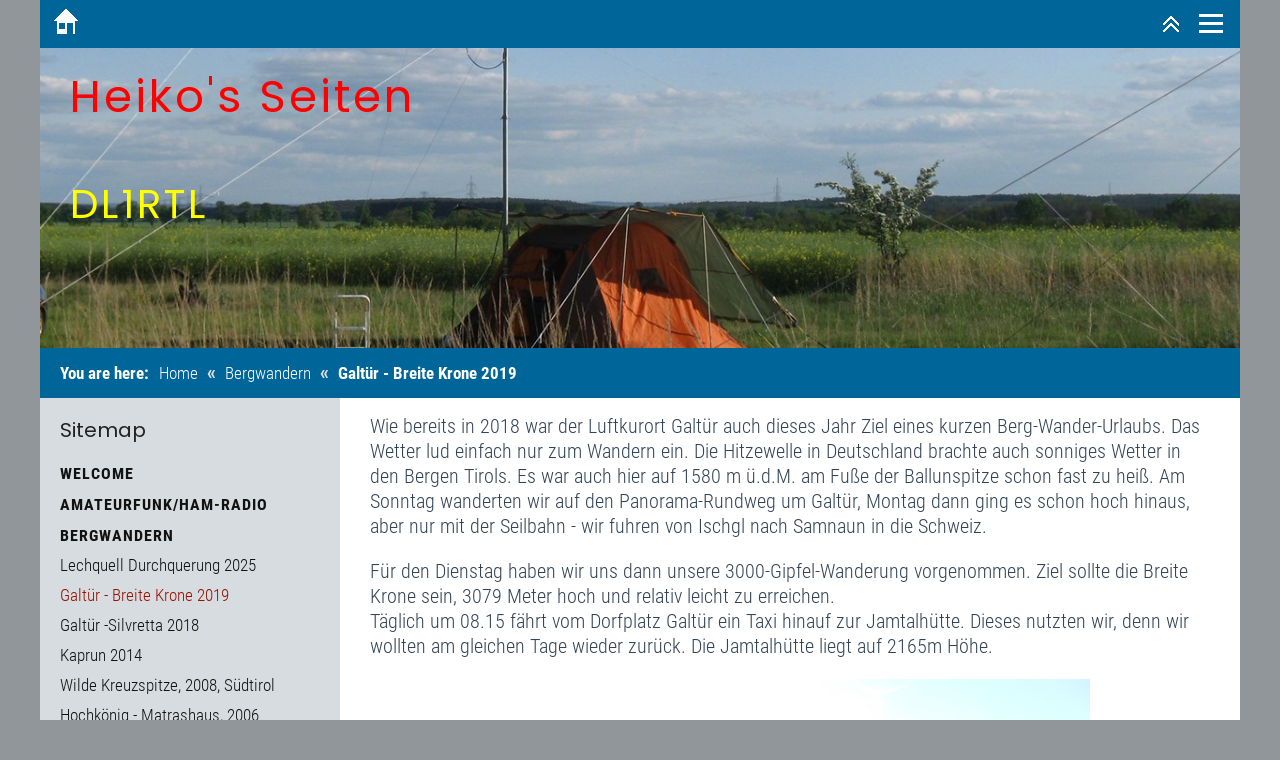

--- FILE ---
content_type: text/html; charset=utf-8
request_url: https://dl1rtl.mydx.de/?Bergwandern___Galt%C3%BCr_-_Breite_Krone_2019
body_size: 4879
content:
<!DOCTYPE html>

<html lang="en">
<head>
<meta charset="utf-8">
<title>DL1RTL - Heiko's Seiten - Galtür - Breite Krone 2019</title>
<meta name="robots" content="index, follow">
<meta name="keywords" content="CMSimple,Subsites,CoAuthors,CMS,Content Management System,keine Datenbank,ohne Datenbank,Blog,Weblog,Realblog">
<meta name="description" content="CMS ohne Datenbank - CMSimple ist ein Content Management System, das keine Datenbank braucht.">
<meta name="generator" content="CMSimple 5.17 2025021801 - www.cmsimple.org">
<link rel="stylesheet" href="./css/core.css" type="text/css">
<link rel="stylesheet" href="./templates/classic2cols_menuleft/stylesheet.css" type="text/css">
<link rel="stylesheet" type="text/css" media="screen" href="./plugins/jquery/lib/jquery_ui/css/smoothness/jqueryui.css">
<script src="./plugins/jquery/lib/jquery/jquery-1.11.1.min.js"></script>
<script src="./plugins/jquery/lib/jquery_ui/jquery-ui-1.10.4.custom.min.js"></script>
<link rel="stylesheet" href="./plugins/fotogalerie/css/stylesheet.css" type="text/css">
<link rel="stylesheet" href="./plugins/convert_h1split/css/stylesheet.css" type="text/css">

<script src="./templates/classic2cols_menuleft/templatefuncs/scripts/smoothscroll.js"></script>
<meta name="viewport" content="width=device-width, initial-scale=1, user-scalable=1">


</head>





<body class="body"  onload="">
<!-- utf-8 check: äöüß -->
<div id="top"><div id="TOP"></div></div>





<!-- WEBSITE CONTAINER -->

<div class="tplge_outerContainer">





<!-- HEADER -->

<header>

<div class="tplge_headerimage">
<div class="tplge_sitename">Heiko's Seiten <br><br>
<p style="font-size: 40px; color: yellow;"><strong>DL1RTL</strong></p>
</div><img src="./templates/classic2cols_menuleft/images/header.jpg" alt="headerimage">
</div>


<!-- locator -->
<nav class="tplge_locator">
<div class="tplge_locatorIn">
<span class="tplge_locatortext">You are here: </span>
<span class="cmsimpleLocatorElement"><a href="./?Welcome">Home</a> <span class="tplge_locatorDelimiter">«</span> </span> 
<span class="cmsimpleLocatorElement"><a href="./?Bergwandern">Bergwandern</a> <span class="tplge_locatorDelimiter">«</span> </span> 
<span class="cmsimpleLocatorElement cmsimpleLocatorElementLast">Galtür - Breite Krone 2019</span> 
</div>
</nav>

</header>





<!-- CONTENT CONTAINERS -->

<div class="tplge_contentsContainer">



<!-- FIXED NAVIGATION -->

<nav class="tplge_pageNav">

<a href="./" title="Home"><img src="./templates/classic2cols_menuleft/images/homelink.gif" class="tplge_homelinkButton" style="margin-left: 6px;" alt="Home"></a>


<!-- scroll buttons -->
<script>
document.write ("<img src=\"./templates/classic2cols_menuleft/images/menulink.gif\" class=\"tplge_menulinkButton\" style=\"margin-right: 9px;\" title=\"Menu\" alt=\"Menu\" onclick=\"document.getElementById('tplge_olMenu').style.display='block'; document.getElementById('tplge_olBG').style.display='block'; document.getElementById('tplge_olMenuClose').style.display='block';\">");
</script>
<noscript><a href="#tplge_menuAnchor" title="Menu"><img src="./templates/classic2cols_menuleft/images/menulink.gif" class="tplge_menulinkButton" alt="Menu"></a></noscript>

<a href="#top" title="top"><img src="./templates/classic2cols_menuleft/images/toplink.gif" class="tplge_toplinkButton" alt="top"></a>


</nav>





<!-- CONTENT -->

	<div class="tplge_content">
	<main class="tplge_contentIn">

<!-- languagemenu -->

<article>


<p>Wie bereits in 2018 war der Luftkurort Galtür auch dieses Jahr Ziel eines kurzen Berg-Wander-Urlaubs. Das Wetter lud einfach nur zum Wandern ein. Die Hitzewelle in Deutschland brachte auch sonniges Wetter in den Bergen Tirols. Es war auch hier auf 1580 m ü.d.M. am Fuße der Ballunspitze schon fast zu heiß. Am Sonntag wanderten wir auf den Panorama-Rundweg um Galtür, Montag dann ging es schon hoch hinaus, aber nur mit der Seilbahn - wir fuhren von Ischgl nach Samnaun in die Schweiz.</p>
<p>Für den Dienstag haben wir uns dann unsere 3000-Gipfel-Wanderung vorgenommen. Ziel sollte die Breite Krone sein, 3079 Meter hoch und relativ leicht zu erreichen.<br>Täglich um 08.15 fährt vom Dorfplatz Galtür ein Taxi hinauf zur Jamtalhütte. Dieses nutzten wir, denn wir wollten am gleichen Tage wieder zurück. Die Jamtalhütte liegt auf 2165m Höhe.</p>
<p style="text-align: center;"><img src="userfiles/images/2019_finanzer.jpg" alt="Finanzerstein"></p>
<p>Wir starteten um 08.35 von der Jamtalhütte. Auf schönen Wanderwegen, über Steine und Bäche erreichten wir um 09.50 den Finanzerstein auf 2476m Höhe. Noch war es angenehm frisch, jedoch hatten wir uns schon gut mit Sonnencreme präpariert. Am Finanzerstein befindet sich eine in den Stein eingebaute Schutzhütte. Von nun an wurde es langsam steiler. Die letzte halbe Stunde bis zum Kronenjoch ging es nur noch über Schneefelder und Geröll, ohne unsere Wanderstöcker wäre es sicher noch anstrengender gewesen.</p>
<p style="text-align: center;"><img src="userfiles/images/2019_schneefeld.jpg" alt="Schneefelder"></p>
<p>Man sollte schon gute Kondition mitbringen. Dann endlich erreichten wir nach 3 Stunden Wandern das Kronenjoch auf 2980m. Nun sahen wir unser Tagesziel direkt vor uns - die 3079m hohe Breite Krone.</p>
<p style="text-align: center;"><img src="userfiles/images/2019_breite_krone.jpg" alt="Breite Krone"></p>
<p>Nach einer kurzen Rast haben wir die letzten 100 Höhenmeter auch noch geschafft und wurden mit einem wunderschönem Panoramablick über die Ostaplen belohnt.</p>
<p style="text-align: center;"><img src="userfiles/images/2019_gipfel.jpg" alt="Gipfel Breite Krone"></p>
<p>Handyempfang ist hier oben auch prima und so wurden die ersten Eindrücke über die üblichen social media Dienste verkündet. Um 12.30 begannen wir dann den Abstieg, es ging den gleichen Weg zurück und schon um 14.00 waren wir wieder am Finanzerstein. Die Sonne schien unermüdlich, es war keine Wolke am Himmel zu sehen, es wurde immer wärmer.<br>Um 15.15 erreichten wir die Jamtalhütte. So hatten wir noch genügend Zeit für eine kleine Mahlzeit, denn wir wollten wieder mit dem Taxi zurück ins Dorf, das kommt gegen 16.20. Eigentlich waren wir nach der Stärkung noch ganz gut drauf und hätten den Weg von der Jamtalhütte nach Galtür auch noch geschafft, aber wenn man nicht muß, ja dann geht es auch bequemer.<br>So waren wir etwas mehr als 6 Stunden auf den Beinen. Gerade zwei Tage zuvor fand der Silvretta-3000-Run statt, welcher auf der "Hard"-Strecke über das Kronenjoch ging. Wenn man dann bedenkt, daß die besten Läufer über 42 km von Ischgl über das Kronenjoch, weiter vorbei an der Jamtalhütte nach Galtür unter 4 Stunden unterwegs sind und dabei 1800 Höhenmeter überwinden, das ist einfach eine Wahnsinnsleistung. Als Marathonläufer kann ich das nur so einschätzen.</p>

</article>

<!-- Submenue am Ende der Seite entfernt
<nav class="tplge_subsibmenus">

<p>Submenu</p>
<span class="parentLink"><a href="./?Bergwandern">&uArr; ..</a></span>

<ul class="menulevel2">
<li class="Bergwandern___Lechquell_Durchquerung_2025 doc"><a href="./?Bergwandern___Lechquell_Durchquerung_2025">Lechquell Durchquerung 2025</a></li>
<li class="Bergwandern___Galtm25C3m25BCr_-_Breite_Krone_2019 sdoc"><span>Galtür - Breite Krone 2019</span></li>
<li class="Bergwandern___Galtm25C3m25BCr_-Silvretta_2018 docs"><a href="./?Bergwandern___Galt%C3%BCr_-Silvretta_2018">Galtür -Silvretta 2018</a></li>
<li class="Bergwandern___Kaprun_2014 doc"><a href="./?Bergwandern___Kaprun_2014">Kaprun 2014</a></li>
<li class="Bergwandern___Wilde_Kreuzspitzem252C_2008m252C_Sm25C3m25BCdtirol doc"><a href="./?Bergwandern___Wilde_Kreuzspitze%2C_2008%2C_S%C3%BCdtirol">Wilde Kreuzspitze, 2008, Südtirol</a></li>
<li class="Bergwandern___Hochkm25C3m25B6nig_-_Matrashausm252C_2006 doc"><a href="./?Bergwandern___Hochk%C3%B6nig_-_Matrashaus%2C_2006">Hochkönig - Matrashaus, 2006</a></li>
<li class="Bergwandern___Serlesgipfelm252C_Stubaital_2004 doc"><a href="./?Bergwandern___Serlesgipfel%2C_Stubaital_2004">Serlesgipfel, Stubaital 2004</a></li>
<li class="Bergwandern___Watzmann_2002 doc"><a href="./?Bergwandern___Watzmann_2002">Watzmann 2002</a></li>
</ul>
</nav>
-->

<nav class="tplge_prevtopnext">
<a href="./?Bergwandern___Lechquell_Durchquerung_2025"><img src="./templates/classic2cols_menuleft/images/prev.gif" alt="" title="« prev"></a>
<a href="#TOP"><img src="./templates/classic2cols_menuleft/images/top.gif" alt="" title="top"></a>
<a href="./?Bergwandern___Galt%C3%BCr_-Silvretta_2018"><img src="./templates/classic2cols_menuleft/images/next.gif" alt="" title="next »"></a>
</nav>

	</main>
	</div>

<!-- END CONTENT --> 





<!-- SIDEBAR NAV-->

	<div class="tplge_sidebarNav">
	<div class="tplge_sidebarNavIn">

		<div class="tplge_menuArea">

<!-- menu anchor -->
<div id="tplge_menuAnchor" class="tplge_menuAnchor"></div>
<h2>Sitemap</h2>
<!-- searchbox entfernt 
<form action="/" method="get">
<div class="tplge_searchboxContainer">
<input type="text" class="tplge_searchboxInput" name="search" size="12">
<input type="hidden" name="function" value="search">
<input type="submit" class="tplge_searchboxSubmit" title="Search" value="">
</div>
</form>
-->

<!-- toc -->
			<nav class="tplge_toc">

<ul class="menulevel1">
<li class="Welcome doc"><a href="./?Welcome">Welcome</a></li>
<li class="Amateurfunkm252FHAM-Radio docs"><a href="./?Amateurfunk%2FHAM-Radio">Amateurfunk/HAM-Radio</a></li>
<li class="Bergwandern sdocs"><a href="./?Bergwandern">Bergwandern</a>
<ul class="menulevel2">
<li class="Bergwandern___Lechquell_Durchquerung_2025 doc"><a href="./?Bergwandern___Lechquell_Durchquerung_2025">Lechquell Durchquerung 2025</a></li>
<li class="Bergwandern___Galtm25C3m25BCr_-_Breite_Krone_2019 sdoc"><span>Galtür - Breite Krone 2019</span></li>
<li class="Bergwandern___Galtm25C3m25BCr_-Silvretta_2018 docs"><a href="./?Bergwandern___Galt%C3%BCr_-Silvretta_2018">Galtür -Silvretta 2018</a></li>
<li class="Bergwandern___Kaprun_2014 doc"><a href="./?Bergwandern___Kaprun_2014">Kaprun 2014</a></li>
<li class="Bergwandern___Wilde_Kreuzspitzem252C_2008m252C_Sm25C3m25BCdtirol doc"><a href="./?Bergwandern___Wilde_Kreuzspitze%2C_2008%2C_S%C3%BCdtirol">Wilde Kreuzspitze, 2008, Südtirol</a></li>
<li class="Bergwandern___Hochkm25C3m25B6nig_-_Matrashausm252C_2006 doc"><a href="./?Bergwandern___Hochk%C3%B6nig_-_Matrashaus%2C_2006">Hochkönig - Matrashaus, 2006</a></li>
<li class="Bergwandern___Serlesgipfelm252C_Stubaital_2004 doc"><a href="./?Bergwandern___Serlesgipfel%2C_Stubaital_2004">Serlesgipfel, Stubaital 2004</a></li>
<li class="Bergwandern___Watzmann_2002 doc"><a href="./?Bergwandern___Watzmann_2002">Watzmann 2002</a></li>
</ul>
</li>
<li class="Astronomie doc"><a href="./?Astronomie">Astronomie</a></li>
<li class="Sonstiges docs"><a href="./?Sonstiges">Sonstiges</a></li>
<li class="Impressum doc"><a href="./?Impressum">Impressum</a></li>
</ul>
			</nav>

			<nav class="tplge_icons">

<!-- alle Linksymbole entfernt
<a href="./"><img src="./templates/classic2cols_menuleft/templatefuncs/icons/homelink.gif" class="tf_homelink_icon" title="Home" alt="Home"></a>
<a href="./?Bergwandern___Galt%C3%BCr_-_Breite_Krone_2019&amp;print"><img src="./templates/classic2cols_menuleft/templatefuncs/icons/printlink.gif" class="tf_printlink_icon" title="Print view" alt="Print view"></a>

<a href="./?&amp;sitemap"><img src="./templates/classic2cols_menuleft/templatefuncs/icons/sitemaplink.gif" class="tf_sitemaplink_icon" title="Sitemap" alt="Sitemap"></a>
-->

<div style="clear: both;"></div>
			</nav>

		</div>

		<aside class="tplge_newsArea">

<!-- news anchor -->
<div id="tplge_newsAnchor" class="tplge_newsAnchor"></div>

<div class="tplge_newsBox tplge_newsBox1">

<p><a title="Click to add Solar-Terrestrial Data to your website!" href="https://www.hamqsl.com/solar.html"><img src="https://www.hamqsl.com/solar2.php"></a></p>
</div>

<div style="clear: both;"></div>

		</aside>
		<div style="clear: both;"></div>
	</div>
	</div>

<!-- END SIDEBAR NAV -->


</div>

<!-- END CONTENT CONTAINERS -->





<!-- INFOBOXES -->

<div id="cplus"></div>

<!-- END INFOBOXES -->



</div>

<!-- END WEBSITE CONTAINER -->





<!-- FOOTER -->

<footer class="tplge_footer">

<p>
<span>
Powered by <a href="http://www.cmsimple.org/">CMSimple</a> | 
Template: <a href="http://www.ge-webdesign.de/">ge-webdesign.de</a> | 
</span>
</p>
<div style="clear: both;"></div>

</footer>

<!-- END FOOTER -->





<!-- OVERLAYS -->

<!-- background -->
<div id="tplge_olBG" class="tplge_olBG" onclick="document.getElementById('tplge_olMenu').style.display='none'; document.getElementById('tplge_olSearch').style.display='none'; document.getElementById('tplge_olBG').style.display='none'; document.getElementById('tplge_olMenuClose').style.display='none'; document.getElementById('tplge_olSearchClose').style.display='none'"></div>

<!-- Menu -->
<div id="tplge_olMenu" class="tplge_olMenu">
<div class="tplge_olMenuIn">

<!-- toc -->
	<div class="tplge_olMenuToc">

<ul class="menulevel1">
<li class="Welcome doc"><a href="./?Welcome">Welcome</a></li>
<li class="Amateurfunkm252FHAM-Radio docs"><a href="./?Amateurfunk%2FHAM-Radio">Amateurfunk/HAM-Radio</a></li>
<li class="Bergwandern sdocs"><a href="./?Bergwandern">Bergwandern</a>
<ul class="menulevel2">
<li class="Bergwandern___Lechquell_Durchquerung_2025 doc"><a href="./?Bergwandern___Lechquell_Durchquerung_2025">Lechquell Durchquerung 2025</a></li>
<li class="Bergwandern___Galtm25C3m25BCr_-_Breite_Krone_2019 sdoc"><span>Galtür - Breite Krone 2019</span></li>
<li class="Bergwandern___Galtm25C3m25BCr_-Silvretta_2018 docs"><a href="./?Bergwandern___Galt%C3%BCr_-Silvretta_2018">Galtür -Silvretta 2018</a></li>
<li class="Bergwandern___Kaprun_2014 doc"><a href="./?Bergwandern___Kaprun_2014">Kaprun 2014</a></li>
<li class="Bergwandern___Wilde_Kreuzspitzem252C_2008m252C_Sm25C3m25BCdtirol doc"><a href="./?Bergwandern___Wilde_Kreuzspitze%2C_2008%2C_S%C3%BCdtirol">Wilde Kreuzspitze, 2008, Südtirol</a></li>
<li class="Bergwandern___Hochkm25C3m25B6nig_-_Matrashausm252C_2006 doc"><a href="./?Bergwandern___Hochk%C3%B6nig_-_Matrashaus%2C_2006">Hochkönig - Matrashaus, 2006</a></li>
<li class="Bergwandern___Serlesgipfelm252C_Stubaital_2004 doc"><a href="./?Bergwandern___Serlesgipfel%2C_Stubaital_2004">Serlesgipfel, Stubaital 2004</a></li>
<li class="Bergwandern___Watzmann_2002 doc"><a href="./?Bergwandern___Watzmann_2002">Watzmann 2002</a></li>
</ul>
</li>
<li class="Astronomie doc"><a href="./?Astronomie">Astronomie</a></li>
<li class="Sonstiges docs"><a href="./?Sonstiges">Sonstiges</a></li>
<li class="Impressum doc"><a href="./?Impressum">Impressum</a></li>
</ul>
	</div>
</div>
</div>

<button id="tplge_olMenuClose" class="tplge_olMenuClose" onclick="document.getElementById('tplge_olMenu').style.display='none'; document.getElementById('tplge_olBG').style.display='none'; document.getElementById('tplge_olMenuClose').style.display='none'">X</button>


<!-- search -->
<div id="tplge_olSearch" class="tplge_olSearch">
<div class="tplge_olSearchIn">

<!-- searchbox -->
	<div class="tplge_olSearchbox">
<form action="/" method="get">
<div class="tplge_searchboxContainer">
<input type="text" class="tplge_searchboxInput" name="search" size="12">
<input type="hidden" name="function" value="search">
<input type="submit" class="tplge_searchboxSubmit" title="Search" value="">
</div>
</form>
 
	</div>
</div>
</div>

<button id="tplge_olSearchClose" class="tplge_olSearchClose" onclick="document.getElementById('tplge_olSearch').style.display='none'; document.getElementById('tplge_olBG').style.display='none'; document.getElementById('tplge_olSearchClose').style.display='none'">X</button>

<!-- END OVERLAYS -->





<!-- scroll to top button -->

<div id="tplge_scrolltoTopButton" class="tplge_scrolltoTopButton"><a href="#top"><img src="./templates/classic2cols_menuleft/images/scrolltotop.gif" class="tplge_scrolltoTopButton" title="top" alt="nach oben"></a></div>
<script>
window.onscroll = function() {
    tplge_scrolltoTopButton.style.opacity = ((window.pageYOffset || document.documentElement.scrollTop) > 120) ? '1' : '0';
};
tplge_scrolltoTopButton.style.opacity = '0';
tplge_scrolltoTopButton.style.transition = 'opacity 1s';
</script>

</body>
</html>

--- FILE ---
content_type: text/css
request_url: https://dl1rtl.mydx.de/templates/classic2cols_menuleft/stylesheet.css
body_size: 25243
content:
@font-face {font-family: RobotoCondensed; font-style: normal; font-weight: 900; src:url("fonts/RobotoCondensed-Bold.ttf") format("truetype");}
@font-face {font-family: RobotoCondensed; font-style: normal; font-weight: 700; src:url("fonts/RobotoCondensed-Regular.ttf") format("truetype");}
@font-face {font-family: RobotoCondensed; font-style: normal; font-weight: 400; src:url("fonts/RobotoCondensed-Light.ttf") format("truetype");}

@font-face {font-family: Poppins; font-style: normal; font-weight: 100; src:url("fonts/Poppins-ExtraLight.ttf") format("truetype");}
@font-face {font-family: Poppins; font-style: normal; font-weight: 400; src:url("fonts/Poppins-Light.ttf") format("truetype");}
@font-face {font-family: Poppins; font-style: normal; font-weight: 700; src:url("fonts/Poppins-Regular.ttf") format("truetype");}
@font-face {font-family: Poppins; font-style: normal; font-weight: 900; src:url("fonts/Poppins-SemiBold.ttf") format("truetype");}



/* RESET BROWSERSTYLE */
body,h1,h2,h3,h4,h5,h6,p,ul,ol,li,hr,blockquote {padding: 0; margin: 0;}

/* GLOBAL */
h1, h2, h3, h4, h5, h6 {color: #222;}
h1 {font-family: Poppins, arial, sans-serif; font-size: 28px; line-height: 1.2em; font-weight: 100; padding: 12px 0 6px 0; margin: 0;}
h2 {font-family: Poppins, arial, sans-serif; font-size: 26px; line-height: 1.2em; font-weight: 100; padding: 12px 0 6px 0; margin: 0;}
h3 {font-family: Poppins, arial, sans-serif; font-size: 24px; line-height: 1.2em; font-weight: 100; padding: 12px 0 6px 0; margin: 0;}
h4 {font-family: Poppins, arial, sans-serif; font-size: 22px; line-height: 1.2em; font-weight: 100; padding: 12px 0 6px 0; margin: 0;}
h5 {font-family: Poppins, arial, sans-serif; font-size: 20px; line-height: 1.2em; font-weight: 100; padding: 12px 0 6px 0; margin: 0;}
h6 {font-family: Poppins, arial, sans-serif; font-size: 18px; line-height: 1.2em; font-weight: 100; padding: 12px 0 6px 0; margin: 0;}
p {padding: 10px 0;}
ol {margin: 6px 0 6px 20px;}
ol li {line-height: 1.3em; border: 0; padding: 3px 0; margin: 2px 0;}
ul {list-style: disc; margin: 6px 0 6px 20px;}
ul li {line-height: 1.3em; border: 0; padding: 3px 0; margin: 2px 0;}
hr {height: 1px; clear: both; color: #aaa; background-color: #aaa; border: 0; margin: 16px 0;}
blockquote {background: #e0e6e9; color: #333; border-left: 3px solid #a0a6a9; padding: 6px 20px; margin: 10px 0;}
img {box-sizing: border-box; max-width: 100%; height: auto;}





/* 
##############################
 C O N T E N T  C L A S S E S 
##############################
*/

img.tplge_left {display: block; float: left; max-width: 44%; border: 0; margin: 0 20px 16px 0;}
img.tplge_right {display: block; float: right; max-width: 44%; border: 0; margin: 0 0 16px 20px;}
img.tplge_centered {display: block; border: 0; margin: 24px auto;}
img.tplge_left_noborder {display: block; float: left; max-width: 44%; border: 0; margin: 0 20px 16px 2px;}
img.tplge_right_noborder {display: block; float: right; max-width: 44%; border: 0; margin: 0 0 16px 20px;}
img.tplge_centered_noborder {display: block; border: 0; margin: 24px auto;}
img.tplge_left_border {display: block; background: #fff; float: left; max-width: 44%; border: 1px solid #aaa; padding: 6px; margin: 0 20px 16px 0;}
img.tplge_right_border {display: block; background: #fff; float: right; max-width: 44%; border: 1px solid #aaa; padding: 6px; margin: 0 0 16px 20px;}
img.tplge_centered_border {display: block; background: #fff; border: 1px solid #aaa; padding: 6px; margin: 24px auto;}
img.tplge_border {background: #fff; border: 1px solid #aaa; padding: 6px;}

.tplge_clearLeft {clear: left;}
.tplge_clearRight {clear: right;}
.tplge_clearBoth {clear: both;}

/* Contentboxen */
div.tplge_contentboxleft {width: 47%; min-height: 60px; float: left; box-sizing: border-box; background: #d6dcdf; font-size: 17px; line-height: 1.3em; border: 0px solid #a0a6a9; border-radius: 3px; padding: 12px 20px 10px 20px; margin: 12px 3% 12px 0;}
div.tplge_contentboxright {width: 47%; min-height: 60px; float: right; box-sizing: border-box; background: #d6dcdf; font-size: 17px; line-height: 1.3em; border: 0px solid #a0a6a9; border-radius: 3px; padding: 12px 20px 10px 20px; margin: 12px 0 12px 3%;}
div.tplge_contentboxfullsize {clear: both; width: 100%; min-height: 60px; box-sizing: border-box; background: #d6dcdf; font-size: 17px; border: 0px solid #a0a6a9; border-radius: 3px; padding: 12px 20px 10px 20px; margin: 12px 0 12px 0;}
.tplge_headlineContentBox {font-size: 20px; font-weight: 400; padding: 0; margin: 0;}
.tplge_contentboxesClear {clear: both; height: 1px; overflow: hidden;}

.tplge_code {clear: both; background: #eee; color: #222; font-family: 'courier new', monospace; font-size: 15px; border: 1px solid #aaa; padding: 10px 16px; margin: 10px 0; overflow: scroll;}
.tplge_box01 {clear: both; background: #fff; color: #444; border: 1px solid #a0a6a9; border-radius: 5px; padding: 16px 25px; margin: 10px 0;}
.tplge_legal {padding: 6px 0;}

/* TinyMCE image descriptions */
figure.image {display: table; background: #333; border: 0px solid #999; border-radius: 0; padding: 0; margin: 10px auto 20px auto;}
figure.align-left {max-width: 40%; float: left; margin: 10px 20px 20px 0;}
figure.align-right {max-width: 40%; float: right; margin: 10px 0 20px 20px;}
figure.align-center {float: none; margin: 20px auto;}
figure.image img {display: block; padding: 0; margin: 0 auto;}
figure.image figcaption {background: #ddd; color: #222; text-align: center; font-size: 16px; line-height: 1.2em; padding: 9px 12px;}

/* table basic design */
table {border-collapse: collapse;}
td {min-width: 20px!important;}

/* table design grey */
table.grey {width: 100%; height: auto; background: #fff; border: 0; margin: 2px 0 16px 0; border-collapse: separate;}
table.grey td {width: auto; height: auto; vertical-align: top; background: #ddd; color: #333; line-height: 1.2em; border: 0!important; padding: 8px 12px;}
table.grey td p {margin: 6px 0;} 

/* table design white */
table.white {width: 100%; height: auto; background: #fff; border: 0; border-collapse: collapse; margin: 2px 0 16px 0;}
table.white td {width: auto; height: auto; vertical-align: top; background: #fff; color: #333; line-height: 1.2em; border: 1px solid #aaa!important; padding: 8px 12px;}
table.white td p {margin: 6px 0;} 

/* unsichtbare Tabelle linksbündig / unvisible table align left */
table.transparent {width: 100%; height: auto; border: 0; border-collapse: collapse; margin: 2px 0 16px 0;}
table.transparent td {width: auto; height: auto; vertical-align: top; line-height: 1.2em; border: 0px solid!important; padding: 8px 24px 8px 0;}
table.transparent td p {margin: 6px 0;}





/* 
##############################
      B E R E I C H E
############################## 
*/

/* BODY UND SEITE / BODY AND PAGE */
body {background: #fff; color: #345; font-family: RobotoCondensed, arial, sans-serif; font-size: 18px; font-weight: 400; line-height: 1.4em; text-align: left;}
.body {background: #909699;}
#top {font-size: 0; line-height: 0;} 





/* FIXED NAVIGATION */

.tplge_pageNav {display: block; position: fixed; top: 0; box-sizing: border-box; width: 1200px; min-width: 300px; max-width: 100%; height: 48px; background: #069; color: #fff; font-size: 17px; padding: 0; margin: 0 auto; z-index: 998; overflow: hidden; opacity: 1;}

/* buttons */
img.tplge_homelinkButton {float: left;}
img.tplge_sitemaplinkButton {float: left; padding: 3px 3px 7px 1px;}
img.tplge_menulinkButton {float: right;}
img.tplge_searchlinkButton {float: right;}
img.tplge_newslinkButton {float: right;}
img.tplge_toplinkButton {float: right;}

img.tplge_homelinkButton:hover,
img.tplge_sitemaplinkButton:hover,
img.tplge_menulinkButton:hover,
img.tplge_newslinkButton:hover,
img.tplge_searchlinkButton:hover,
img.tplge_toplinkButton:hover,
img.tplge_scrolltoTopButton:hover {background: #c64640;}





/* HEADER */

header {padding: 48px 0 0 0;}
.tplge_sitename {position: absolute; font-family: Poppins, arial, sans-serif; color: red; font-weight: 600; font-size: 45px; line-height: 1.1em; letter-spacing: 3px; text-transform: none; padding: 24px 30px 9px 30px;}

/* image header */
.tplge_headerimage {clear: both; background: #666; padding: 0; margin: 0; overflow: hidden;}
.tplge_headerimage img {display: block; width: 100%; max-width: 1280px; margin: 0 auto;}

/* locator */
.tplge_locatorIn {background: #069; color: #fff; font-size: 17px; padding: 12px 20px; margin: 0; overflow: hidden;}
.tplge_locatorDelimiter {color: #ddd; font-size: 20px; font-weight: 900; padding: 0 5px;}
.tplge_locator span.tplge_locatortext {font-weight: 900; padding: 0 6px 0 0;}
.tplge_locator span.cmsimpleLocatorElement {font-weight: 700;}
.tplge_locator span.cmsimpleLocatorElementLast {font-weight: 900;}





/* INHALTSBEREICH / CONTENTS */

.tplge_content {min-width: 300px; background: #fff;}
.tplge_contentIn {font-size: 20px; padding: 6px 30px 36px 30px;}

/* language menu */
.tplge_langmenu {min-height: 16px; text-align: right; padding: 6px 0;}
.tplge_langmenu img {background: #fff; border: 1px solid #999; border-radius: 3px; padding: 3px; margin: 0 0 0 20px;}

/* CMSimple mailform */
.tplge_contentIn input {background: #fff; border: 1px solid #aaa; border-radius: 0; padding: 4px 6px;}
.tplge_contentIn input.text {width: 80%; background: #fff; border: 1px solid #aaa; border-radius: 0; padding: 4px 6px;}
.tplge_contentIn textarea {width: 94%; background: #fff; font-family: RobotoCondensed, arial, sans-serif; border: 1px solid #aaa; border-radius: 0; padding: 6px;}
.captchainput {background: #fff; border: 1px solid #aaa; border-radius: 0;}
.tplge_contentIn input.submit, .tplge_contentIn input#submit {background: url(images/button.jpg) repeat-x!important; color: #333; font-size: 15px; line-height: 20px; border: 1px solid #aaa; border-radius: 3px; padding: 2px 12px 4px 12px; margin: 0 auto 0 0;} 

/* submenu siblingsmenu subsibmenu */
nav.tplge_subsibmenus {clear: both; font-size: 18px; margin: 24px 0;}
.tplge_subsibmenus span {font-weight: 700; color: #910;}
.tplge_subsibmenus p {font-size: 20px; font-weight: 700;}
.tplge_subsibmenus .parentLink {font-size: 24px; font-weight: 400; padding: 6px 0 0 0; margin: 0;}
.tplge_subsibmenus .heading {font-size: 20px; font-weight: 700; padding: 6px 0 0 0; margin: 0;}

/* prev-top-next */
.tplge_prevtopnext {clear: both; text-align: center; padding: 0; margin: 36px 0 0 0;}
.tplge_prevtopnext img {background: #d0d6d9; border: 0px solid #999; border-radius: 5px; padding: 10px; margin: 0 16px;}
.tplge_prevtopnext img:hover {background: #ccc;}

/* sitemap */
ul.sitemaplevel1 {list-style: none; font-weight: 700; padding: 20px 0 0 0!important; margin: 0!important;}
ul.sitemaplevel1 li {list-style: none; font-size: 20px; font-weight: 900; border: 1px solid #aaa; border-radius: 5px; padding: 6px 16px; margin: 6px 0;}

ul.sitemaplevel2 {list-style: none; font-weight: 700; padding: 0!important; margin: 0!important;}
ul.sitemaplevel2 li {font-size: 17px; font-weight: 400; border: 0; padding: 4px 0 0 0; margin-left: 0;}

ul.sitemaplevel3 {list-style: none; font-weight: 700; padding: 0!important; margin: 0!important;}
ul.sitemaplevel3 li {margin-left: 20px;}

ul.sitemaplevel4 {list-style: none; font-weight: 700; padding: 0!important; margin: 0!important;}
ul.sitemaplevel5 {list-style: none; font-weight: 700; padding: 0!important; margin: 0!important;}
ul.sitemaplevel6 {list-style: none; font-weight: 700; padding: 0!important; margin: 0!important;}





/* SIDEBAR NAV */

.tplge_sidebarNav {background: #d6dcdf; color: #222;}
.tplge_sidebarNavIn {padding: 0 20px 36px 20px;}

.tplge_menuAnchor {display: block; height: 0; border: 10px solid transparent; margin: -6px 0 6px 0;}

/* searchbox */
.tplge_searchboxContainer {clear: both; text-align: left; border-radius: 0; margin: 6px auto 6px 0; overflow: hidden;}
.tplge_searchboxInput {width: 196px; background: #fff; color: #333; float: left; font-size: 16px; border: 1px solid #999; border-radius: 5px; line-height: 20px; padding: 8px; margin: 0;}
.tplge_searchboxSubmit {background: url('images/lupedark.png') 9px 6px no-repeat; width: 40px; height: 38px; border: 0; padding: 0; margin: 0;}
.tplge_searchboxSubmit:hover {cursor: pointer;}

.tplge_toc h4 {font-weight: 700; font-size: 20px;}

/* menulevel 1 */
.tplge_sidebarNavIn ul.menulevel1 {list-style: none; padding: 6px 0 22px 0; margin: 0;}
.tplge_sidebarNavIn ul.menulevel1 li {background: none; font-family: RobotoCondensed, arial, sans-serif; list-style: none; text-transform: uppercase; text-align: left; font-size: 16px; line-height: 1.2em; font-weight: 900; letter-spacing: 1px; border: 0; padding: 5px 0;}

.tplge_sidebarNavIn ul.menulevel1 span {color: #910;}

/* menulevel 2 */
.tplge_sidebarNavIn ul.menulevel1 li ul {padding: 0; margin: 0;}
.tplge_sidebarNavIn ul.menulevel1 li ul li {list-style: none; font-family: RobotoCondensed, sans-serif; font-size: 17px; line-height: 20px; font-weight: 400; letter-spacing: 0; text-transform: none; text-align: left; border: 0; padding: 10px 0 0 0; margin: 0;}

/* menulevel 3 */
.tplge_sidebarNavIn ul.menulevel1 li ul li ul {list-style: none; border: 0; padding: 0; margin: 0;}
.tplge_sidebarNavIn ul.menulevel1 li ul li ul li {list-style: none; padding: 10px 0 0 20px;}

/* active menu item (use !important) */
/*
.tplge_sidebarNavIn ul.menulevel1 li.sdocs, .tplge_sidebarNavIn ul.menulevel1 li.sdoc {width: 254px; background: #ddd!important; border-radius: 5px; padding: 10px 12px!important; margin: 5px 0 5px -12px;}
.tplge_sidebarNavIn ul.menulevel2 li.sdocs, .tplge_sidebarNavIn ul.menulevel2 li.sdoc {padding: 12px 0 0 0!important; margin: 0;}
*/

/* icons div */
.tplge_icons {margin: 9px 0 36px 0;}
.tplge_icons img {display: block; float: left; background: #046; border-radius: 5px; padding: 4px; margin: 0 12px 0 0;}
.tplge_icons img:hover {background: #c42;}

/* Newsarea and Newsboxes */
.tplge_newsAnchor {display: block; border: 1px solid transparent; margin: -60px 0 60px 0;}
.tplge_newsArea {padding: 16px 0 0 0;}
.tplge_newsBox {font-size: 18px; line-height: 1.3em; padding: 0 0 12px 0; margin: 0;}
.tplge_sidebarNav h1, .tplge_sidebarNav h2, .tplge_sidebarNav h3, .tplge_sidebarNav h4 {font-size: 20px; font-weight: 700; padding: 0 0 9px 0;}
.tplge_sidebarNav h5, .tplge_sidebarNav h6 {font-size: 18px;}





/* contentPlus */
.tf_cplus {clear: both; background: #e6ece9;}
.tf_cplusIn {max-width: 1260px; padding: 48px 4%; margin: 0 auto;}
.tf_cplus2 {clear: both; background: url(images/bginfobox2.jpg) top left no-repeat; background-size: 600px; border-top: 1px solid transparent; border-bottom: 1px solid transparent; margin: -1px 0;}
.tf_cplus2In {background: #ccc; color: #000; box-sizing: border-box; width: 60%; border: 4px double #999; border-radius: 5px; padding: 16px 4%; margin: 120px 12% 48px auto; opacity: 0.75;}





/* FOOTER */

.tplge_footer {max-width: 1200px; background: #046; color: #fff; font-size: 16px; text-align: right; margin: 0 auto;}
footer p {padding: 12px 20px 96px 20px; margin: 0;}
footer p span {opacity: 0.7;}





/* LINKFORMATIERUNG */
a:link {color: #058; text-decoration: none;}
a:visited {color: #058; text-decoration: none;}
a:hover {color: #910; text-decoration: underline;}
a:active {color: #910; text-decoration: underline;}
a:focus {color: #910; text-decoration: underline;}

.tplge_sidebarNavIn ul.menulevel1 a:link {color: #111; text-decoration: none;}
.tplge_sidebarNavIn ul.menulevel1 a:visited {color: #111; text-decoration: none;}
.tplge_sidebarNavIn ul.menulevel1 a:hover {color: #910; text-decoration: underline;}
.tplge_sidebarNavIn ul.menulevel1 a:active {color: #910; text-decoration: none;}
.tplge_sidebarNavIn ul.menulevel1 a:focus {color: #931; text-decoration: none;}

.tplge_locatorIn a:link {color: #fff; text-decoration: none; font-weight: 400;}
.tplge_locatorIn a:visited {color: #fff; text-decoration: none;}
.tplge_locatorIn a:hover {color: #fc0; text-decoration: none;}
.tplge_locatorIn a:active {color: #fc0; text-decoration: none;}
.tplge_locatorIn a:focus {color: #fc0; text-decoration: none;}

.tplge_footer a:link {color: #fff; text-decoration: none;}
.tplge_footer a:visited {color: #fff; text-decoration: none;}
.tplge_footer a:hover {color: #fc0; text-decoration: underline;}
.tplge_footer a:active {color: #fc0; text-decoration: none;}
.tplge_footer a:focus {color: #fc0; text-decoration: none;}

.tplge_olMenu a:link {color: #222; text-decoration: none;}
.tplge_olMenu a:visited {color: #222; text-decoration: none;}
.tplge_olMenu a:hover {color: #c40; text-decoration: none;}
.tplge_olMenu a:active {color: #c40; text-decoration: none;}
.tplge_olMenu a:focus {color: #c40; text-decoration: none;}





/* 
##############################
       O V E R L A Y S
##############################
*/

/* background */
.tplge_olBG {display: none; position: fixed; top: 0; left: 0; right: 0; bottom: 0; background: #000; opacity: 0.33; z-index: 9992;}


/* OVERLAY MENU */

.tplge_olMenu {display: none; position: fixed; top: 0; right: 0; width: 280px; height: 100%; background: #101619; border-left: 3px solid #ccc; overflow: auto; z-index: 9994; animation: menuopen 0.5s;}
.tplge_olMenuIn {padding: 32px 0 16px 0; margin: 0; color: #fc0; border-radius: 0; overflow: auto; opacity: 1;}
button.tplge_olMenuClose {display: none; position: fixed; top: 9px; right: 24px; width: 32px; text-align: center; background: #c20; color: #fff; font-family: verdana, arial, sans-serif; font-weight: 700; font-size: 18px; line-height: 24px; border: 0px solid #999; border-radius: 3px; padding: 2px 0 3px 0; margin: 0; cursor: pointer; z-index: 9996; animation: menuopen 0.5s;}
button.tplge_olMenuClose:hover {background: #f30;}
@keyframes menuopen{from{margin-right: -320px;}to{margin-right: 0;}}


/* toc */
.tplge_olMenuToc {box-sizing: border-box; width: 100%; margin: 12px 0 0 0;}

.tplge_olMenu ul {margin: 0 20px; float: none; clear: both;}
.tplge_olMenu ul li {list-style: none; font-size: 17px; line-height: 24px; font-weight: 700; padding: 12px 0 0 0; margin: 0; text-transform: uppercase;}

.tplge_olMenu ul ul {float: none; clear: both; margin: 0;}
.tplge_olMenu ul ul li {font-size: 17px; line-height: 20px; font-weight: 400; padding: 12px 0 0 0; margin: 0; text-transform: none;}

.tplge_olMenu ul ul ul li {padding: 12px 0 0 0; margin: 0 0 0 16px;}

/* doc docs */
.tplge_olMenu li.docs a::after, 
.tplge_olMenu li.sdocs a::after, 
.tplge_olMenu li.sdocs span::after 
{content: "+"; font-family: arial, sans-serif; color: #fc0; font-size: 15px; line-height: 16px; font-weight: 700; margin-left: 3px;}
.tplge_olMenu li.doc a::after, .tplge_olMenu li.sdoc span::after 
{content: ""; font-size: 16px; line-height: 17px; font-weight: 700;}

.tplge_olMenu ul.menulevel1 li.sdocs, .tplge_olMenu ul.menulevel1 li.sdoc {background: #046; border-radius: 3px; padding: 9px 12px; margin: 10px 0 2px 0;}
.tplge_olMenu ul.menulevel2 li.sdocs, .tplge_olMenu ul.menulevel2 li.sdoc {padding: 12px 0 0 0; margin: 0;}
.tplge_olMenu ul.menulevel3 li.sdocs, .tplge_olMenu ul.menulevel3 li.sdoc {padding: 12px 0 0 16px; margin: 0;}

.tplge_olMenu a:link {color: #eee; text-decoration: none;}
.tplge_olMenu a:visited {color: #eee; text-decoration: none;}
.tplge_olMenu a:hover {color: #fc0; text-decoration: none;}
.tplge_olMenu a:active {color: #fc0; text-decoration: none;}
.tplge_olMenu a:focus {color: #fc0; text-decoration: none;}


/* OVERLAY SEARCH */

.tplge_olSearch {display: none; position: fixed; top: 0; right: 0; border-radius: 0 0 0 3px; width: 420px; max-width: 100%; background: #202629; border-left: 3px solid #ccc; border-bottom: 3px solid #ccc; z-index: 9994; animation: searchopen 0.4s;}
.tplge_olSearchIn {padding: 12px 0 0 0; margin: 0; opacity: 1;}
button.tplge_olSearchClose {display: none; position: fixed; top: 9px; right: 24px; width: 32px; text-align: center; background: #c20; color: #fff; font-family: verdana, arial, sans-serif; font-weight: 700; font-size: 18px; line-height: 24px; border: 0px solid #999; border-radius: 3px; padding: 2px 0 3px 0; margin: 0; cursor: pointer; z-index: 9996; animation: searchopen 0.4s;}
button.tplge_olSearchClose:hover {background: #f30;}
@keyframes searchopen{from{margin-top: -100px;}to{margin-top: 0;}}

/* searchbox */
.tplge_olSearchbox {border: 0px solid; padding: 36px 0 16px 16px;}
.tplge_olSearchbox .tplge_searchboxContainer {clear: both; margin: 0;}
.tplge_olSearchbox .tplge_searchboxInput {width: 320px; background: #fff; color: #333; font-size: 16px; border: 1px solid #999; border-radius: 5px; padding: 8px; margin: 3px;}
.tplge_olSearchbox .tplge_searchboxSubmit {background: url('images/lupe.png') 6px 10px no-repeat; width: 40px; height: 38px; border: 0; padding: 0; margin: 0;}

/* END OVERLAYS */





/* 
##############################
 S O N S T I G E S / R E S T
############################## 
*/

img.tplge_scrolltoTopButton {background: #000; position: fixed; bottom: 48px; right: 0; display: block; border-radius: 20px 0 0 20px;}
img.tplge_scrolltoTopButton:hover {background: #c31;}

/* MailForms Plugin */
div.ddfmwrap {font-family: RobotoCondensed, arial, sans-serif!important; font-size: 18px!important;}
div.ddfmwrap input.ddmf_text {width: 360px!important; min-width: 240px!important; max-width: 90%!important; background: #fff!important; color: #333!important; font-family: RobotoCondensed, arial, sans-serif!important; font-size: 18px!important; border: 1px solid #aaa!important; border-radius: 0; padding: 4px 6px!important;}
div.ddfmwrap input.ddmf_verify {min-width: 106px!important; background: #fff!important; color: #333!important; font-family: RobotoCondensed, arial, sans-serif!important; font-size: 18px!important; border: 1px solid #aaa!important; width: 106px!important;}
div.ddfmwrap textarea {width: 99%!important; background: #fff!important; color: #333!important; font-family: RobotoCondensed, arial, sans-serif!important; font-size: 18px!important; border: 1px solid #aaa!important; border-radius: 0; padding: 4px 6px!important;}
div.ddfmwrap div.submitButton {width: 116px!important;}
div.ddfmwrap div.submitButton input {width: 100%!important;}

/* CookieLaw Plugin */
.cookielawHinttop {display: block; padding-top: 50px!important;}





/* 
############################## 
   R E S P O N S I V E  CSS
############################## 
*/

/* CONTAINERS */

.tplge_outerContainer {width: 1200px; max-width: 100%; background: #fff; margin: 0 auto;}
.tplge_contentsContainer {clear: both; display: flex; flex-wrap: wrap; padding: 0;}
.tplge_sidebarNav {flex: 0 0 300px; order: 1;}
.tplge_content {flex: 0 0 900px; order: 2;}



/* 1 column */
@media (max-width: 1220px) {
#body {min-width: 300px; font-size: 17px;}

.tplge_pageNav {display: block;}
.tplge_locatorIn {padding: 12px 4%;}

.tplge_outerContainer {}
.tplge_contentsContainer {max-width: none;}

.tplge_content {flex: 1 1 100%;}
.tplge_contentIn {max-width: 840px; margin: 0 auto;}

.tf_cplusIn {width: 92%;}
.tf_cplus2 {background-size: 480px;}
.tf_cplus2In {margin: 120px 10% 48px auto;}

.tplge_sidebarNav {flex: 0 0 100%; order: 2;}
.tplge_sidebarNavIn {width: 560px; padding: 32px 20px; margin: 0 auto;}
.tplge_menuArea {width: 260px; float: right; margin-left: 40px;}
.tplge_newsArea {width: 260px; float: right;}
.tplge_menuAnchor {margin: -48px 0 48px 0;}

img.tplge_menulinkButton {display: block;}
img.tplge_searchlinkButton {display: block;}

/* scroll buttons */
img.tplge_scrolltoTopButton {display: none;}
}



@media (max-width: 740px) {
.tplge_sitename {font-size: 32px; padding: 10px 4%;}
.tplge_contentIn {font-size: 18px; padding: 10px 4% 24px 4%;}
header {}
div.tplge_contentboxleft {width: 100%;}
div.tplge_contentboxright {width: 100%;}
}



@media (max-width: 680px) {
.tplge_sitename {font-size: 28px; letter-spacing: 2px; padding-top: 9px;}
.tplge_sidebarNavIn {width: 260px; float: none;}
.tplge_menuArea {width: 260px; float: none; margin-left: 0;}
.tplge_newsArea {width: 260px; float: none;}
img.tplge_right_border, img.tplge_left_border, img.tplge_right_noborder, img.tplge_left_noborder, img.tplge_right, img.tplge_left {display: block; float: none; max-width: 100%; margin: 0 0 16px 0;}
}



@media (max-width: 580px) {
.tplge_sitename {font-size: 24px;}
figure.image {width: auto!important; max-width: 100%!important; float: none; margin: 10px auto;	}
.tplge_headerimage img {max-width: none; width: 130%; margin-left: -15%;}
.tf_cplus2 {background-size: 360px;}
.tf_cplus2In {background-size: 300px; width: 92%; margin: 120px 4% 48px auto;}
}



@media (max-width: 480px) {
h1 {font-size: 26px;}
h2 {font-size: 24px;}
h3 {font-size: 22px;}
h4 {font-size: 20px;}
h5 {font-size: 18px;}
h6 {font-size: 17px;}
.tplge_sitename {font-size: 20px;}
.tplge_olSearch {width: 280px;}
.tplge_olSearchbox .tplge_searchboxInput {width: 190px;}
}
